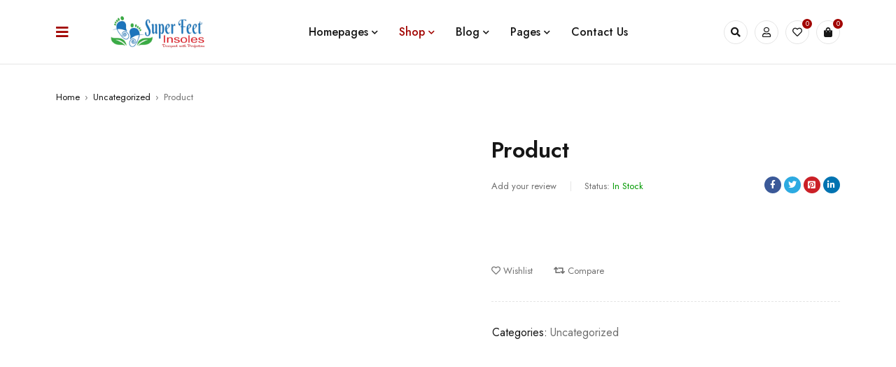

--- FILE ---
content_type: text/html; charset=utf-8
request_url: https://www.google.com/recaptcha/api2/aframe
body_size: 184
content:
<!DOCTYPE HTML><html><head><meta http-equiv="content-type" content="text/html; charset=UTF-8"></head><body><script nonce="AD9VZ19AohRD03QvMOoUSA">/** Anti-fraud and anti-abuse applications only. See google.com/recaptcha */ try{var clients={'sodar':'https://pagead2.googlesyndication.com/pagead/sodar?'};window.addEventListener("message",function(a){try{if(a.source===window.parent){var b=JSON.parse(a.data);var c=clients[b['id']];if(c){var d=document.createElement('img');d.src=c+b['params']+'&rc='+(localStorage.getItem("rc::a")?sessionStorage.getItem("rc::b"):"");window.document.body.appendChild(d);sessionStorage.setItem("rc::e",parseInt(sessionStorage.getItem("rc::e")||0)+1);localStorage.setItem("rc::h",'1769768519714');}}}catch(b){}});window.parent.postMessage("_grecaptcha_ready", "*");}catch(b){}</script></body></html>

--- FILE ---
content_type: text/css
request_url: https://superfeetinsole.com/wp-content/uploads/elementor/css/post-18897.css?ver=1687486788
body_size: 357
content:
.elementor-18897 .elementor-element.elementor-element-a50ce20:not(.elementor-motion-effects-element-type-background), .elementor-18897 .elementor-element.elementor-element-a50ce20 > .elementor-motion-effects-container > .elementor-motion-effects-layer{background-color:#F6F5F6;}.elementor-18897 .elementor-element.elementor-element-a50ce20{transition:background 0.3s, border 0.3s, border-radius 0.3s, box-shadow 0.3s;padding:50px 0px 0px 0px;}.elementor-18897 .elementor-element.elementor-element-a50ce20 > .elementor-background-overlay{transition:background 0.3s, border-radius 0.3s, opacity 0.3s;}.elementor-18897 .elementor-element.elementor-element-bcb5084 > .elementor-widget-container{margin:0px 0px 50px 0px;padding:40px 0px 0px 0px;background-image:url("https://superfeetinsole.com/wp-content/uploads/2021/10/bg-mailchimp-1.png");background-position:top center;background-repeat:no-repeat;}.elementor-18897 .elementor-element.elementor-element-790d0b2{margin-top:0px;margin-bottom:50px;}.elementor-18897 .elementor-element.elementor-element-1f03f18 > .elementor-widget-container{margin:0px 0px -14px 0px;}.elementor-18897 .elementor-element.elementor-element-5cc98f4 .elementor-repeater-item-0a90e5f.elementor-social-icon{background-color:#C5255F;}.elementor-18897 .elementor-element.elementor-element-5cc98f4{--grid-template-columns:repeat(4, auto);--icon-size:16px;--grid-column-gap:10px;--grid-row-gap:0px;}.elementor-18897 .elementor-element.elementor-element-5cc98f4 .elementor-widget-container{text-align:left;}.elementor-18897 .elementor-element.elementor-element-f82fb89{--divider-border-style:dashed;--divider-color:#E5E5E5;--divider-border-width:1px;}.elementor-18897 .elementor-element.elementor-element-f82fb89 .elementor-divider-separator{width:100%;margin:0 auto;margin-center:0;}.elementor-18897 .elementor-element.elementor-element-f82fb89 .elementor-divider{text-align:center;padding-top:0px;padding-bottom:0px;}.elementor-18897 .elementor-element.elementor-element-f82fb89 > .elementor-widget-container{margin:0px 0px 0px 0px;}.elementor-18897 .elementor-element.elementor-element-307b709 > .elementor-container > .elementor-column > .elementor-widget-wrap{align-content:center;align-items:center;}.elementor-18897 .elementor-element.elementor-element-307b709{padding:0px 0px 10px 0px;}.elementor-18897 .elementor-element.elementor-element-e8950c4{font-size:13px;}.elementor-18897 .elementor-element.elementor-element-e8950c4 > .elementor-widget-container{margin:0px 0px -20px 0px;}.elementor-18897 .elementor-element.elementor-element-cfdad00{text-align:right;}@media(max-width:1024px){.elementor-18897 .elementor-element.elementor-element-a50ce20{padding:20px 0px 0px 0px;}.elementor-18897 .elementor-element.elementor-element-bcb5084 > .elementor-widget-container{margin:0px 0px 20px 0px;}.elementor-18897 .elementor-element.elementor-element-790d0b2{margin-top:0px;margin-bottom:20px;}.elementor-18897 .elementor-element.elementor-element-5cc98f4{--grid-column-gap:10px;}.elementor-18897 .elementor-element.elementor-element-cfdad00{text-align:center;}}@media(max-width:767px){.elementor-18897 .elementor-element.elementor-element-790d0b2{margin-top:0px;margin-bottom:40px;}.elementor-18897 .elementor-element.elementor-element-33ab8a0{width:50%;}.elementor-18897 .elementor-element.elementor-element-c7ac84e{width:50%;}.elementor-18897 .elementor-element.elementor-element-5cc98f4{--icon-size:16px;}.elementor-18897 .elementor-element.elementor-element-e8950c4{text-align:center;}.elementor-18897 .elementor-element.elementor-element-e8950c4 > .elementor-widget-container{margin:0px 0px -40px 0px;}}